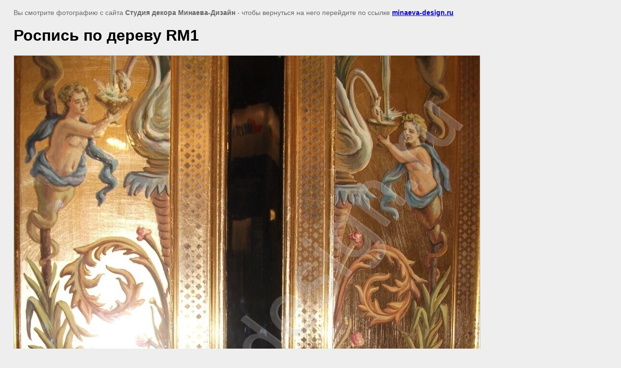

--- FILE ---
content_type: text/html; charset=utf-8
request_url: http://minaeva-design.ru/rospis-po-derevu-/-dizaynerskaya-me?view=63293006
body_size: 2214
content:
<html>
<head>
<meta name="yandex-verification" content="c2692fce636886c8" />
<link rel='stylesheet' type='text/css' href='/shared/highslide-4.1.13/highslide.min.css'/>
<script type='text/javascript' src='/shared/highslide-4.1.13/highslide.packed.js'></script>
<script type='text/javascript'>
hs.graphicsDir = '/shared/highslide-4.1.13/graphics/';
hs.outlineType = null;
hs.showCredits = false;
hs.lang={cssDirection:'ltr',loadingText:'Загрузка...',loadingTitle:'Кликните чтобы отменить',focusTitle:'Нажмите чтобы перенести вперёд',fullExpandTitle:'Увеличить',fullExpandText:'Полноэкранный',previousText:'Предыдущий',previousTitle:'Назад (стрелка влево)',nextText:'Далее',nextTitle:'Далее (стрелка вправо)',moveTitle:'Передвинуть',moveText:'Передвинуть',closeText:'Закрыть',closeTitle:'Закрыть (Esc)',resizeTitle:'Восстановить размер',playText:'Слайд-шоу',playTitle:'Слайд-шоу (пробел)',pauseText:'Пауза',pauseTitle:'Приостановить слайд-шоу (пробел)',number:'Изображение %1/%2',restoreTitle:'Нажмите чтобы посмотреть картинку, используйте мышь для перетаскивания. Используйте клавиши вперёд и назад'};</script>

<!-- 46b9544ffa2e5e73c3c971fe2ede35a5 -->
<script type='text/javascript' src='/shared/s3/js/lang/ru.js'></script>
<script type='text/javascript' src='/shared/s3/js/common.min.js'></script>
<link rel='stylesheet' type='text/css' href='/shared/s3/css/calendar.css' /><link rel="icon" href="/favicon.ico" type="image/x-icon">
<link rel="canonical" href="http://minaeva-design.ru/rospis-po-derevu-/-dizaynerskaya-me">
<title>Роспись по дереву RM1 | Роспись по дереву, дизайнерская мебель, декупаж мебели, роспись мебели</title>
<!-- assets.top -->
<meta property="og:type" content="website"/>
<meta property="og:url" content="http://minaeva-design.ru/rospis-po-derevu-/-dizaynerskaya-me"/>
<meta name="twitter:card" content="summary"/>
<!-- /assets.top -->

<meta name="description" content="Роспись по дереву RM1 | Представляем дизайнерскую мебель: роспись по дереву, декупаж мебели, роспись мебели.">
<meta name="keywords" content="Роспись по дереву RM1 | Роспись по дереву, дизайнерская мебель, декупаж мебели, роспись мебели, мебель в стиле декупаж, декупаж мебели фото, декупаж мебели прованс, реставрация мебели">
<meta name="robots" content="all">
<meta name="revisit-after" content="31 days">
<meta http-equiv="Content-Type" content="text/html; charset=UTF-8">
<meta name="viewport" content="width=device-width, initial-scale=1.0, maximum-scale=1.0, user-scalable=no">
</head>

<body bgcolor="#eeeeee" text="#000000">

<style>
body, td, div { font-size:14px; font-family:arial; }
p { color: #666; }
body { padding: 10px 20px; }
a.back { font-weight: bold; color: #0000cc; text-decoration: underline; }
img { border: 1px solid #c0c0c0; max-width: 100%; width: auto; height: auto;}

div { width: 700px; }
h1 { font-size: 32px; }
</style>



<p>Вы смотрите фотографию с сайта <strong>Студия декора Минаева-Дизайн</strong> -
чтобы вернуться на него перейдите по ссылке <a class="back" href="/rospis-po-derevu-/-dizaynerskaya-me">minaeva-design.ru</a></p>

<h1>Роспись по дереву RM1</h1>




<img src="/d/3_14.jpg" width="960" height="1280"  alt="Роспись по дереву RM1" />

<br/><br/>

&copy; <a class="back" href="http://minaeva-design.ru/">Студия декора Минаева-Дизайн</a>
<br/><br/>


<!-- assets.bottom -->
<!-- </noscript></script></style> -->
<script src="/my/s3/js/site.min.js?1761899537" type="text/javascript" ></script>
<script src="/my/s3/js/site/defender.min.js?1761899537" type="text/javascript" ></script>
<script type="text/javascript" >/*<![CDATA[*/
var megacounter_key="b98dba98218721334aea30e1d0220cd7";
(function(d){
    var s = d.createElement("script");
    s.src = "//counter.megagroup.ru/loader.js?"+new Date().getTime();
    s.async = true;
    d.getElementsByTagName("head")[0].appendChild(s);
})(document);
/*]]>*/</script>
<script type="text/javascript" >/*<![CDATA[*/
$ite.start({"sid":378031,"vid":378999,"aid":407517,"stid":1,"cp":21,"active":true,"domain":"minaeva-design.ru","lang":"ru","trusted":false,"debug":false,"captcha":3});
/*]]>*/</script>
<!-- /assets.bottom -->
</body>
</html>

--- FILE ---
content_type: text/javascript
request_url: http://counter.megagroup.ru/b98dba98218721334aea30e1d0220cd7.js?r=&s=1280*720*24&u=http%3A%2F%2Fminaeva-design.ru%2Frospis-po-derevu-%2F-dizaynerskaya-me%3Fview%3D63293006&t=%D0%A0%D0%BE%D1%81%D0%BF%D0%B8%D1%81%D1%8C%20%D0%BF%D0%BE%20%D0%B4%D0%B5%D1%80%D0%B5%D0%B2%D1%83%20RM1%20%7C%20%D0%A0%D0%BE%D1%81%D0%BF%D0%B8%D1%81%D1%8C%20%D0%BF%D0%BE%20%D0%B4%D0%B5%D1%80%D0%B5%D0%B2%D1%83%2C%20%D0%B4%D0%B8%D0%B7%D0%B0%D0%B9%D0%BD%D0%B5%D1%80%D1%81%D0%BA%D0%B0%D1%8F%20%D0%BC%D0%B5%D0%B1%D0%B5%D0%BB%D1%8C%2C%20%D0%B4%D0%B5%D0%BA%D1%83%D0%BF%D0%B0%D0%B6%20%D0%BC%D0%B5%D0%B1%D0%B5%D0%BB%D0%B8%2C%20&fv=0,0&en=1&rld=0&fr=0&callback=_sntnl1762724533598&1762724533598
body_size: 204
content:
//:1
_sntnl1762724533598({date:"Sun, 09 Nov 2025 21:42:13 GMT", res:"1"})